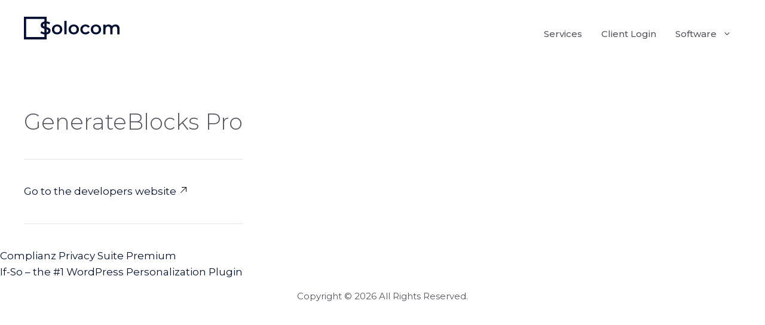

--- FILE ---
content_type: text/css
request_url: https://solocom.dk/wp-content/themes/generatepress_child/style.css?ver=1616597776
body_size: 229
content:
/*
 Theme Name:   GeneratePress Child
 Theme URI:    https://generatepress.com
 Description:  Default GeneratePress child theme
 Author:       Tom Usborne
 Author URI:   https://tomusborne.com
 Template:     generatepress
 Version:      0.1
*/


img {
    padding: 0 0 20px 0;
}


.gform_body ul {
    margin: 0;
	list-style: none;
}

.gform_hidden {
	display: none;
}

.gf_right_half {
	float: right;
	width: 100%;
}

.gf_left_half {
	float: left;
	width: 100%;
}

.gfield_label {
	font-size: 14px;
	display: none;
}

input::placeholder {
	color: #ccc;
}

[placeholder]:focus::-webkit-input-placeholder {
  transition: opacity 0.5s 0.5s ease;
  opacity: 0;
}

.hidden_label .gfield_label {
	display: none;
}

.gfield_required {
	display: none;
}

.gform_button {
    float: right;
}


0A6151


--- FILE ---
content_type: image/svg+xml
request_url: https://solocom.dk/wp-content/uploads/2022/02/Solocom-logo.svg
body_size: 2369
content:
<?xml version="1.0" encoding="UTF-8"?>
<svg xmlns="http://www.w3.org/2000/svg" width="168" height="40" viewBox="0 0 168 40" fill="none">
  <g clip-path="url(#clip0_3_78)">
    <path fill-rule="evenodd" clip-rule="evenodd" d="M40 31.1827V40H0V0H40V8.34912C40.8539 8.42845 41.6992 8.57608 42.536 8.79203C43.8587 9.13336 45 9.62403 45.96 10.264L44.648 13.496C43.6667 12.92 42.6427 12.4827 41.576 12.184C41.0427 12.0347 40.5173 11.9227 40 11.848V18.367C41.1845 18.6719 42.1898 18.9896 43.016 19.32C44.0827 19.7254 44.9893 20.3547 45.736 21.208C46.504 22.0614 46.888 23.2134 46.888 24.664C46.888 25.9014 46.5467 27.0214 45.864 28.024C45.2027 29.0267 44.1893 29.8267 42.824 30.424C41.9932 30.7875 41.0519 31.0404 40 31.1827ZM4 4H36V8.46721C35.0826 8.61544 34.2533 8.85171 33.512 9.17603C32.168 9.77336 31.1547 10.584 30.472 11.608C29.8107 12.6107 29.48 13.7307 29.48 14.968C29.48 16.44 29.8533 17.6134 30.6 18.488C31.368 19.3414 32.2747 19.9707 33.32 20.376C34.0595 20.657 34.9529 20.9381 36 21.2191V27.7253C35.2667 27.6142 34.5333 27.4365 33.8 27.192C32.4773 26.7227 31.3573 26.1254 30.44 25.4L29 28.632C29.9387 29.4427 31.208 30.0934 32.808 30.584C33.85 30.8994 34.914 31.1134 36 31.2261V36H4V4ZM40 27.6657C40.6223 27.5324 41.1369 27.3318 41.544 27.064C42.376 26.5307 42.792 25.8267 42.792 24.952C42.792 24.312 42.5573 23.7894 42.088 23.384C41.64 22.9574 41.064 22.6267 40.36 22.392C40.2466 22.3542 40.1266 22.3156 40 22.2762V27.6657ZM36 17.2906V12.0253C35.5273 12.1595 35.1246 12.3404 34.792 12.568C34.0027 13.1227 33.608 13.8587 33.608 14.776C33.608 15.416 33.832 15.9387 34.28 16.344C34.7404 16.7417 35.3138 17.0572 36 17.2906Z" fill="#041132"></path>
    <path d="M75 7.25598H71V31H75V7.25598Z" fill="#041132"></path>
    <path fill-rule="evenodd" clip-rule="evenodd" d="M53.637 30.104C55.0237 30.8506 56.581 31.224 58.309 31.224C60.0583 31.224 61.6263 30.8506 63.013 30.104C64.3997 29.3573 65.477 28.3226 66.245 27C67.0343 25.656 67.429 24.1413 67.429 22.456C67.429 20.7706 67.0343 19.2667 66.245 17.944C65.477 16.6213 64.3997 15.5866 63.013 14.84C61.6263 14.0933 60.0583 13.72 58.309 13.72C56.581 13.72 55.0237 14.0933 53.637 14.84C52.2503 15.5866 51.1623 16.6213 50.373 17.944C49.605 19.2667 49.221 20.7706 49.221 22.456C49.221 24.1413 49.605 25.656 50.373 27C51.1623 28.3226 52.2503 29.3573 53.637 30.104ZM61.957 26.328C60.997 27.3093 59.781 27.8 58.309 27.8C56.837 27.8 55.621 27.3093 54.661 26.328C53.7223 25.3466 53.253 24.056 53.253 22.456C53.253 20.856 53.7223 19.5653 54.661 18.584C55.621 17.6026 56.837 17.112 58.309 17.112C59.781 17.112 60.997 17.6026 61.957 18.584C62.917 19.5653 63.397 20.856 63.397 22.456C63.397 24.056 62.917 25.3466 61.957 26.328Z" fill="#041132"></path>
    <path fill-rule="evenodd" clip-rule="evenodd" d="M82.916 30.104C84.3027 30.8506 85.86 31.224 87.588 31.224C89.3373 31.224 90.9053 30.8506 92.292 30.104C93.6787 29.3573 94.756 28.3226 95.524 27C96.3133 25.656 96.708 24.1413 96.708 22.456C96.708 20.7706 96.3133 19.2667 95.524 17.944C94.756 16.6213 93.6787 15.5866 92.292 14.84C90.9053 14.0933 89.3373 13.72 87.588 13.72C85.86 13.72 84.3027 14.0933 82.916 14.84C81.5293 15.5866 80.4413 16.6213 79.652 17.944C78.884 19.2667 78.5 20.7706 78.5 22.456C78.5 24.1413 78.884 25.656 79.652 27C80.4413 28.3226 81.5293 29.3573 82.916 30.104ZM91.236 26.328C90.276 27.3093 89.06 27.8 87.588 27.8C86.116 27.8 84.9 27.3093 83.94 26.328C83.0013 25.3466 82.532 24.056 82.532 22.456C82.532 20.856 83.0013 19.5653 83.94 18.584C84.9 17.6026 86.116 17.112 87.588 17.112C89.06 17.112 90.276 17.6026 91.236 18.584C92.196 19.5653 92.676 20.856 92.676 22.456C92.676 24.056 92.196 25.3466 91.236 26.328Z" fill="#041132"></path>
    <path d="M103.605 30.104C105.013 30.8506 106.602 31.224 108.373 31.224C110.037 31.224 111.498 30.8827 112.757 30.2C114.037 29.496 115.008 28.504 115.669 27.224L112.597 25.432C112.106 26.2213 111.488 26.8186 110.741 27.224C110.016 27.608 109.216 27.8 108.341 27.8C106.826 27.8 105.578 27.32 104.597 26.36C103.637 25.3787 103.157 24.0773 103.157 22.456C103.157 20.8346 103.648 19.544 104.629 18.584C105.61 17.6026 106.848 17.112 108.341 17.112C109.216 17.112 110.016 17.3146 110.741 17.72C111.488 18.104 112.106 18.6906 112.597 19.48L115.669 17.688C115.029 16.408 114.069 15.4266 112.789 14.744C111.53 14.0613 110.058 13.72 108.373 13.72C106.581 13.72 104.981 14.0933 103.573 14.84C102.186 15.5866 101.098 16.6213 100.309 17.944C99.5197 19.2667 99.125 20.7706 99.125 22.456C99.125 24.1413 99.5197 25.656 100.309 27C101.098 28.3226 102.197 29.3573 103.605 30.104Z" fill="#041132"></path>
    <path fill-rule="evenodd" clip-rule="evenodd" d="M121.885 30.104C123.271 30.8506 124.829 31.224 126.557 31.224C128.306 31.224 129.874 30.8506 131.261 30.104C132.647 29.3573 133.725 28.3226 134.493 27C135.282 25.656 135.677 24.1413 135.677 22.456C135.677 20.7706 135.282 19.2667 134.493 17.944C133.725 16.6213 132.647 15.5866 131.261 14.84C129.874 14.0933 128.306 13.72 126.557 13.72C124.829 13.72 123.271 14.0933 121.885 14.84C120.498 15.5866 119.41 16.6213 118.621 17.944C117.853 19.2667 117.469 20.7706 117.469 22.456C117.469 24.1413 117.853 25.656 118.621 27C119.41 28.3226 120.498 29.3573 121.885 30.104ZM130.205 26.328C129.245 27.3093 128.029 27.8 126.557 27.8C125.085 27.8 123.869 27.3093 122.909 26.328C121.97 25.3466 121.501 24.056 121.501 22.456C121.501 20.856 121.97 19.5653 122.909 18.584C123.869 17.6026 125.085 17.112 126.557 17.112C128.029 17.112 129.245 17.6026 130.205 18.584C131.165 19.5653 131.645 20.856 131.645 22.456C131.645 24.056 131.165 25.3466 130.205 26.328Z" fill="#041132"></path>
    <path d="M166.112 15.608C164.853 14.3493 163.147 13.72 160.992 13.72C159.648 13.72 158.421 13.976 157.312 14.488C156.203 14.9786 155.296 15.672 154.592 16.568C154.016 15.6293 153.227 14.9253 152.224 14.456C151.243 13.9653 150.112 13.72 148.832 13.72C147.659 13.72 146.592 13.9226 145.632 14.328C144.672 14.7333 143.872 15.32 143.232 16.088V13.912H139.424V31H143.424V22.328C143.424 20.664 143.819 19.3946 144.608 18.52C145.419 17.6453 146.507 17.208 147.872 17.208C149.109 17.208 150.059 17.592 150.72 18.36C151.381 19.1066 151.712 20.2266 151.712 21.72V31H155.712V22.328C155.712 20.6853 156.117 19.4266 156.928 18.552C157.739 17.656 158.816 17.208 160.16 17.208C161.397 17.208 162.347 17.592 163.008 18.36C163.669 19.1066 164 20.2266 164 21.72V31H168V21.208C168 18.712 167.371 16.8453 166.112 15.608Z" fill="#041132"></path>
  </g>
  <defs>
    <clipPath id="clip0_3_78">
      <rect width="168" height="40" fill="white"></rect>
    </clipPath>
  </defs>
</svg>
